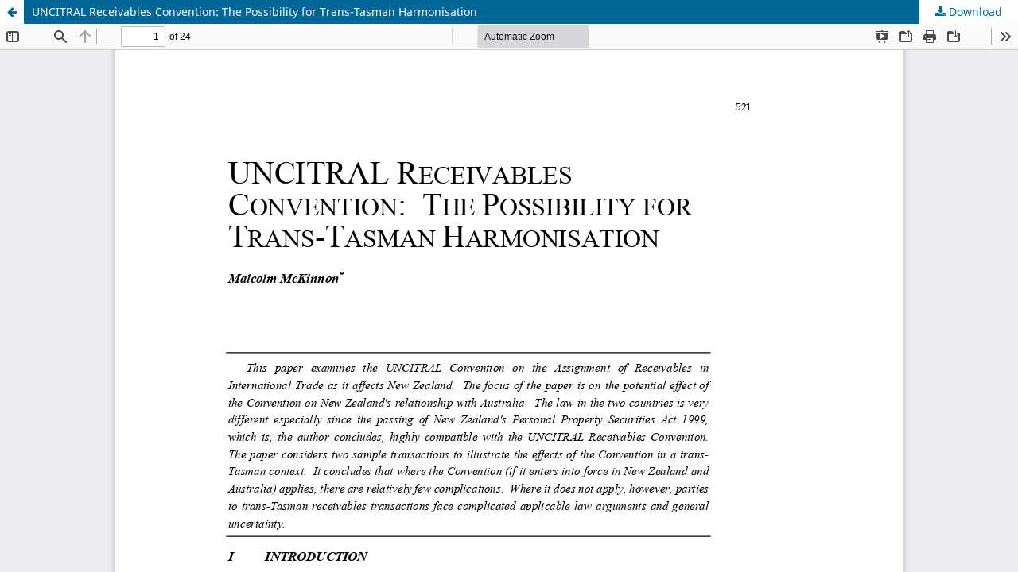

--- FILE ---
content_type: text/html; charset=utf-8
request_url: https://ojs.victoria.ac.nz/vuwlr/article/view/5770/5135
body_size: 3770
content:
<!DOCTYPE html>
<html lang="en-US" xml:lang="en-US">
<head>
	<meta http-equiv="Content-Type" content="text/html; charset=utf-8" />
	<meta name="viewport" content="width=device-width, initial-scale=1.0" />
	<title>View of UNCITRAL Receivables Convention: The Possibility for Trans-Tasman Harmonisation</title>

	
<meta name="generator" content="Open Journal Systems 3.3.0.21" />
<!-- Google tag (gtag.js) --> <script async src="https://www.googletagmanager.com/gtag/js?id=G-GXKXVPBP8G"></script> <script> window.dataLayer = window.dataLayer || []; function gtag(){dataLayer.push(arguments);} gtag('js', new Date()); gtag('config', 'G-GXKXVPBP8G'); </script>
	<link rel="stylesheet" href="https://ojs.victoria.ac.nz/vuwlr/$$$call$$$/page/page/css?name=stylesheet" type="text/css" /><link rel="stylesheet" href="https://ojs.victoria.ac.nz/vuwlr/$$$call$$$/page/page/css?name=font" type="text/css" /><link rel="stylesheet" href="https://ojs.victoria.ac.nz/lib/pkp/styles/fontawesome/fontawesome.css?v=3.3.0.21" type="text/css" />
	<script src="https://ojs.victoria.ac.nz/lib/pkp/lib/vendor/components/jquery/jquery.min.js?v=3.3.0.21" type="text/javascript"></script><script src="https://ojs.victoria.ac.nz/lib/pkp/lib/vendor/components/jqueryui/jquery-ui.min.js?v=3.3.0.21" type="text/javascript"></script><script src="https://ojs.victoria.ac.nz/plugins/themes/default/js/lib/popper/popper.js?v=3.3.0.21" type="text/javascript"></script><script src="https://ojs.victoria.ac.nz/plugins/themes/default/js/lib/bootstrap/util.js?v=3.3.0.21" type="text/javascript"></script><script src="https://ojs.victoria.ac.nz/plugins/themes/default/js/lib/bootstrap/dropdown.js?v=3.3.0.21" type="text/javascript"></script><script src="https://ojs.victoria.ac.nz/plugins/themes/default/js/main.js?v=3.3.0.21" type="text/javascript"></script><script type="text/javascript">
(function (w, d, s, l, i) { w[l] = w[l] || []; var f = d.getElementsByTagName(s)[0],
j = d.createElement(s), dl = l != 'dataLayer' ? '&l=' + l : ''; j.async = true; 
j.src = 'https://www.googletagmanager.com/gtag/js?id=' + i + dl; f.parentNode.insertBefore(j, f); 
function gtag(){dataLayer.push(arguments)}; gtag('js', new Date()); gtag('config', i); })
(window, document, 'script', 'dataLayer', 'UA-20670146-1');
</script>
</head>
<body class="pkp_page_article pkp_op_view">

		<header class="header_view">

		<a href="https://ojs.victoria.ac.nz/vuwlr/article/view/5770" class="return">
			<span class="pkp_screen_reader">
									Return to Article Details
							</span>
		</a>

		<a href="https://ojs.victoria.ac.nz/vuwlr/article/view/5770" class="title">
			UNCITRAL Receivables Convention: The Possibility for Trans-Tasman Harmonisation
		</a>

		<a href="https://ojs.victoria.ac.nz/vuwlr/article/download/5770/5135/8214" class="download" download>
			<span class="label">
				Download
			</span>
			<span class="pkp_screen_reader">
				Download PDF
			</span>
		</a>

	</header>

	<script type="text/javascript">
		// Creating iframe's src in JS instead of Smarty so that EZProxy-using sites can find our domain in $pdfUrl and do their rewrites on it.
		$(document).ready(function() {
			var urlBase = "https://ojs.victoria.ac.nz/plugins/generic/pdfJsViewer/pdf.js/web/viewer.html?file=";
			var pdfUrl = "https://ojs.victoria.ac.nz/vuwlr/article/download/5770/5135/8214";
			$("#pdfCanvasContainer > iframe").attr("src", urlBase + encodeURIComponent(pdfUrl));
		});
	</script>

	<div id="pdfCanvasContainer" class="galley_view">
				<iframe src="" width="100%" height="100%" style="min-height: 500px;" title="PDF of UNCITRAL Receivables Convention: The Possibility for Trans-Tasman Harmonisation" allow="fullscreen" webkitallowfullscreen="webkitallowfullscreen"></iframe>
	</div>
	
</body>
</html>
